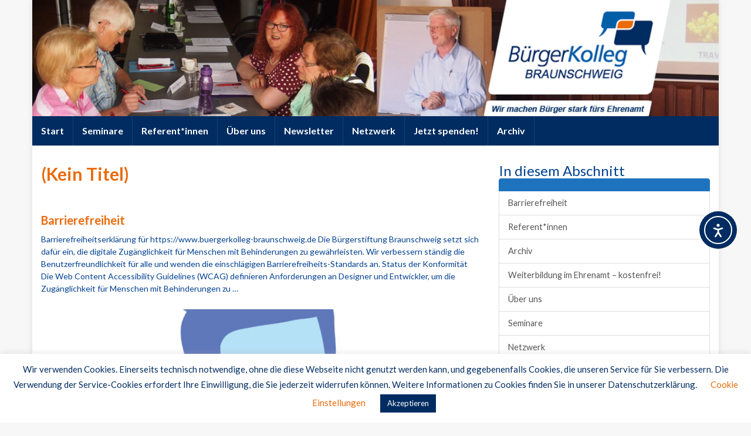

--- FILE ---
content_type: text/html; charset=UTF-8
request_url: https://www.buergerkolleg-braunschweig.de/events/categories/archivierung-und-digitalisierung/
body_size: 16535
content:
<!DOCTYPE html><!--[if IE 7]>
<html class="ie ie7" lang="de" prefix="og: http://ogp.me/ns#">
<![endif]-->
<!--[if IE 8]>
<html class="ie ie8" lang="de" prefix="og: http://ogp.me/ns#">
<![endif]-->
<!--[if !(IE 7) & !(IE 8)]><!-->
<html lang="de" prefix="og: http://ogp.me/ns#">
<!--<![endif]-->
    <head>
        <meta charset="UTF-8">

<!-- Diese Seite wurde optimiert mit wpSEO (https://www.wpseo.org). -->
<title>Archivierung und Digitalisierung › BürgerKolleg Braunschweig</title>
<meta name="robots" content="noindex, follow" />
<link rel="canonical" href="https://www.buergerkolleg-braunschweig.de/events/categories/archivierung-und-digitalisierung/" />

        <meta http-equiv="X-UA-Compatible" content="IE=edge">
        <meta name="viewport" content="width=device-width, initial-scale=1">
        
<link rel='dns-prefetch' href='//cdn.elementor.com' />
<link rel="alternate" type="application/rss+xml" title="BürgerKolleg Braunschweig &raquo; Feed" href="https://www.buergerkolleg-braunschweig.de/feed/" />
<link rel="alternate" type="application/rss+xml" title="BürgerKolleg Braunschweig &raquo; Kommentar-Feed" href="https://www.buergerkolleg-braunschweig.de/comments/feed/" />
<style id='wp-img-auto-sizes-contain-inline-css' type='text/css'>
img:is([sizes=auto i],[sizes^="auto," i]){contain-intrinsic-size:3000px 1500px}
/*# sourceURL=wp-img-auto-sizes-contain-inline-css */
</style>
<style id='wp-emoji-styles-inline-css' type='text/css'>

	img.wp-smiley, img.emoji {
		display: inline !important;
		border: none !important;
		box-shadow: none !important;
		height: 1em !important;
		width: 1em !important;
		margin: 0 0.07em !important;
		vertical-align: -0.1em !important;
		background: none !important;
		padding: 0 !important;
	}
/*# sourceURL=wp-emoji-styles-inline-css */
</style>
<link rel='stylesheet' id='wp-block-library-css' href='https://www.buergerkolleg-braunschweig.de/wp-includes/css/dist/block-library/style.min.css?ver=6.9' type='text/css' media='all' />
<style id='classic-theme-styles-inline-css' type='text/css'>
/*! This file is auto-generated */
.wp-block-button__link{color:#fff;background-color:#32373c;border-radius:9999px;box-shadow:none;text-decoration:none;padding:calc(.667em + 2px) calc(1.333em + 2px);font-size:1.125em}.wp-block-file__button{background:#32373c;color:#fff;text-decoration:none}
/*# sourceURL=/wp-includes/css/classic-themes.min.css */
</style>
<style id='global-styles-inline-css' type='text/css'>
:root{--wp--preset--aspect-ratio--square: 1;--wp--preset--aspect-ratio--4-3: 4/3;--wp--preset--aspect-ratio--3-4: 3/4;--wp--preset--aspect-ratio--3-2: 3/2;--wp--preset--aspect-ratio--2-3: 2/3;--wp--preset--aspect-ratio--16-9: 16/9;--wp--preset--aspect-ratio--9-16: 9/16;--wp--preset--color--black: #000000;--wp--preset--color--cyan-bluish-gray: #abb8c3;--wp--preset--color--white: #ffffff;--wp--preset--color--pale-pink: #f78da7;--wp--preset--color--vivid-red: #cf2e2e;--wp--preset--color--luminous-vivid-orange: #ff6900;--wp--preset--color--luminous-vivid-amber: #fcb900;--wp--preset--color--light-green-cyan: #7bdcb5;--wp--preset--color--vivid-green-cyan: #00d084;--wp--preset--color--pale-cyan-blue: #8ed1fc;--wp--preset--color--vivid-cyan-blue: #0693e3;--wp--preset--color--vivid-purple: #9b51e0;--wp--preset--gradient--vivid-cyan-blue-to-vivid-purple: linear-gradient(135deg,rgb(6,147,227) 0%,rgb(155,81,224) 100%);--wp--preset--gradient--light-green-cyan-to-vivid-green-cyan: linear-gradient(135deg,rgb(122,220,180) 0%,rgb(0,208,130) 100%);--wp--preset--gradient--luminous-vivid-amber-to-luminous-vivid-orange: linear-gradient(135deg,rgb(252,185,0) 0%,rgb(255,105,0) 100%);--wp--preset--gradient--luminous-vivid-orange-to-vivid-red: linear-gradient(135deg,rgb(255,105,0) 0%,rgb(207,46,46) 100%);--wp--preset--gradient--very-light-gray-to-cyan-bluish-gray: linear-gradient(135deg,rgb(238,238,238) 0%,rgb(169,184,195) 100%);--wp--preset--gradient--cool-to-warm-spectrum: linear-gradient(135deg,rgb(74,234,220) 0%,rgb(151,120,209) 20%,rgb(207,42,186) 40%,rgb(238,44,130) 60%,rgb(251,105,98) 80%,rgb(254,248,76) 100%);--wp--preset--gradient--blush-light-purple: linear-gradient(135deg,rgb(255,206,236) 0%,rgb(152,150,240) 100%);--wp--preset--gradient--blush-bordeaux: linear-gradient(135deg,rgb(254,205,165) 0%,rgb(254,45,45) 50%,rgb(107,0,62) 100%);--wp--preset--gradient--luminous-dusk: linear-gradient(135deg,rgb(255,203,112) 0%,rgb(199,81,192) 50%,rgb(65,88,208) 100%);--wp--preset--gradient--pale-ocean: linear-gradient(135deg,rgb(255,245,203) 0%,rgb(182,227,212) 50%,rgb(51,167,181) 100%);--wp--preset--gradient--electric-grass: linear-gradient(135deg,rgb(202,248,128) 0%,rgb(113,206,126) 100%);--wp--preset--gradient--midnight: linear-gradient(135deg,rgb(2,3,129) 0%,rgb(40,116,252) 100%);--wp--preset--font-size--small: 14px;--wp--preset--font-size--medium: 20px;--wp--preset--font-size--large: 20px;--wp--preset--font-size--x-large: 42px;--wp--preset--font-size--tiny: 10px;--wp--preset--font-size--regular: 16px;--wp--preset--font-size--larger: 26px;--wp--preset--spacing--20: 0.44rem;--wp--preset--spacing--30: 0.67rem;--wp--preset--spacing--40: 1rem;--wp--preset--spacing--50: 1.5rem;--wp--preset--spacing--60: 2.25rem;--wp--preset--spacing--70: 3.38rem;--wp--preset--spacing--80: 5.06rem;--wp--preset--shadow--natural: 6px 6px 9px rgba(0, 0, 0, 0.2);--wp--preset--shadow--deep: 12px 12px 50px rgba(0, 0, 0, 0.4);--wp--preset--shadow--sharp: 6px 6px 0px rgba(0, 0, 0, 0.2);--wp--preset--shadow--outlined: 6px 6px 0px -3px rgb(255, 255, 255), 6px 6px rgb(0, 0, 0);--wp--preset--shadow--crisp: 6px 6px 0px rgb(0, 0, 0);}:where(.is-layout-flex){gap: 0.5em;}:where(.is-layout-grid){gap: 0.5em;}body .is-layout-flex{display: flex;}.is-layout-flex{flex-wrap: wrap;align-items: center;}.is-layout-flex > :is(*, div){margin: 0;}body .is-layout-grid{display: grid;}.is-layout-grid > :is(*, div){margin: 0;}:where(.wp-block-columns.is-layout-flex){gap: 2em;}:where(.wp-block-columns.is-layout-grid){gap: 2em;}:where(.wp-block-post-template.is-layout-flex){gap: 1.25em;}:where(.wp-block-post-template.is-layout-grid){gap: 1.25em;}.has-black-color{color: var(--wp--preset--color--black) !important;}.has-cyan-bluish-gray-color{color: var(--wp--preset--color--cyan-bluish-gray) !important;}.has-white-color{color: var(--wp--preset--color--white) !important;}.has-pale-pink-color{color: var(--wp--preset--color--pale-pink) !important;}.has-vivid-red-color{color: var(--wp--preset--color--vivid-red) !important;}.has-luminous-vivid-orange-color{color: var(--wp--preset--color--luminous-vivid-orange) !important;}.has-luminous-vivid-amber-color{color: var(--wp--preset--color--luminous-vivid-amber) !important;}.has-light-green-cyan-color{color: var(--wp--preset--color--light-green-cyan) !important;}.has-vivid-green-cyan-color{color: var(--wp--preset--color--vivid-green-cyan) !important;}.has-pale-cyan-blue-color{color: var(--wp--preset--color--pale-cyan-blue) !important;}.has-vivid-cyan-blue-color{color: var(--wp--preset--color--vivid-cyan-blue) !important;}.has-vivid-purple-color{color: var(--wp--preset--color--vivid-purple) !important;}.has-black-background-color{background-color: var(--wp--preset--color--black) !important;}.has-cyan-bluish-gray-background-color{background-color: var(--wp--preset--color--cyan-bluish-gray) !important;}.has-white-background-color{background-color: var(--wp--preset--color--white) !important;}.has-pale-pink-background-color{background-color: var(--wp--preset--color--pale-pink) !important;}.has-vivid-red-background-color{background-color: var(--wp--preset--color--vivid-red) !important;}.has-luminous-vivid-orange-background-color{background-color: var(--wp--preset--color--luminous-vivid-orange) !important;}.has-luminous-vivid-amber-background-color{background-color: var(--wp--preset--color--luminous-vivid-amber) !important;}.has-light-green-cyan-background-color{background-color: var(--wp--preset--color--light-green-cyan) !important;}.has-vivid-green-cyan-background-color{background-color: var(--wp--preset--color--vivid-green-cyan) !important;}.has-pale-cyan-blue-background-color{background-color: var(--wp--preset--color--pale-cyan-blue) !important;}.has-vivid-cyan-blue-background-color{background-color: var(--wp--preset--color--vivid-cyan-blue) !important;}.has-vivid-purple-background-color{background-color: var(--wp--preset--color--vivid-purple) !important;}.has-black-border-color{border-color: var(--wp--preset--color--black) !important;}.has-cyan-bluish-gray-border-color{border-color: var(--wp--preset--color--cyan-bluish-gray) !important;}.has-white-border-color{border-color: var(--wp--preset--color--white) !important;}.has-pale-pink-border-color{border-color: var(--wp--preset--color--pale-pink) !important;}.has-vivid-red-border-color{border-color: var(--wp--preset--color--vivid-red) !important;}.has-luminous-vivid-orange-border-color{border-color: var(--wp--preset--color--luminous-vivid-orange) !important;}.has-luminous-vivid-amber-border-color{border-color: var(--wp--preset--color--luminous-vivid-amber) !important;}.has-light-green-cyan-border-color{border-color: var(--wp--preset--color--light-green-cyan) !important;}.has-vivid-green-cyan-border-color{border-color: var(--wp--preset--color--vivid-green-cyan) !important;}.has-pale-cyan-blue-border-color{border-color: var(--wp--preset--color--pale-cyan-blue) !important;}.has-vivid-cyan-blue-border-color{border-color: var(--wp--preset--color--vivid-cyan-blue) !important;}.has-vivid-purple-border-color{border-color: var(--wp--preset--color--vivid-purple) !important;}.has-vivid-cyan-blue-to-vivid-purple-gradient-background{background: var(--wp--preset--gradient--vivid-cyan-blue-to-vivid-purple) !important;}.has-light-green-cyan-to-vivid-green-cyan-gradient-background{background: var(--wp--preset--gradient--light-green-cyan-to-vivid-green-cyan) !important;}.has-luminous-vivid-amber-to-luminous-vivid-orange-gradient-background{background: var(--wp--preset--gradient--luminous-vivid-amber-to-luminous-vivid-orange) !important;}.has-luminous-vivid-orange-to-vivid-red-gradient-background{background: var(--wp--preset--gradient--luminous-vivid-orange-to-vivid-red) !important;}.has-very-light-gray-to-cyan-bluish-gray-gradient-background{background: var(--wp--preset--gradient--very-light-gray-to-cyan-bluish-gray) !important;}.has-cool-to-warm-spectrum-gradient-background{background: var(--wp--preset--gradient--cool-to-warm-spectrum) !important;}.has-blush-light-purple-gradient-background{background: var(--wp--preset--gradient--blush-light-purple) !important;}.has-blush-bordeaux-gradient-background{background: var(--wp--preset--gradient--blush-bordeaux) !important;}.has-luminous-dusk-gradient-background{background: var(--wp--preset--gradient--luminous-dusk) !important;}.has-pale-ocean-gradient-background{background: var(--wp--preset--gradient--pale-ocean) !important;}.has-electric-grass-gradient-background{background: var(--wp--preset--gradient--electric-grass) !important;}.has-midnight-gradient-background{background: var(--wp--preset--gradient--midnight) !important;}.has-small-font-size{font-size: var(--wp--preset--font-size--small) !important;}.has-medium-font-size{font-size: var(--wp--preset--font-size--medium) !important;}.has-large-font-size{font-size: var(--wp--preset--font-size--large) !important;}.has-x-large-font-size{font-size: var(--wp--preset--font-size--x-large) !important;}
:where(.wp-block-post-template.is-layout-flex){gap: 1.25em;}:where(.wp-block-post-template.is-layout-grid){gap: 1.25em;}
:where(.wp-block-term-template.is-layout-flex){gap: 1.25em;}:where(.wp-block-term-template.is-layout-grid){gap: 1.25em;}
:where(.wp-block-columns.is-layout-flex){gap: 2em;}:where(.wp-block-columns.is-layout-grid){gap: 2em;}
:root :where(.wp-block-pullquote){font-size: 1.5em;line-height: 1.6;}
/*# sourceURL=global-styles-inline-css */
</style>
<link rel='stylesheet' id='cookie-law-info-css' href='https://www.buergerkolleg-braunschweig.de/wp-content/plugins/cookie-law-info/legacy/public/css/cookie-law-info-public.css?ver=3.3.9.1' type='text/css' media='all' />
<link rel='stylesheet' id='cookie-law-info-gdpr-css' href='https://www.buergerkolleg-braunschweig.de/wp-content/plugins/cookie-law-info/legacy/public/css/cookie-law-info-gdpr.css?ver=3.3.9.1' type='text/css' media='all' />
<link rel='stylesheet' id='events-manager-css' href='https://www.buergerkolleg-braunschweig.de/wp-content/plugins/events-manager/includes/css/events-manager.min.css?ver=7.2.3.1' type='text/css' media='all' />
<style id='events-manager-inline-css' type='text/css'>
body .em { --font-family : inherit; --font-weight : inherit; --font-size : 1em; --line-height : inherit; }
/*# sourceURL=events-manager-inline-css */
</style>
<link rel='stylesheet' id='ea11y-widget-fonts-css' href='https://www.buergerkolleg-braunschweig.de/wp-content/plugins/pojo-accessibility/assets/build/fonts.css?ver=4.0.1' type='text/css' media='all' />
<link rel='stylesheet' id='ea11y-skip-link-css' href='https://www.buergerkolleg-braunschweig.de/wp-content/plugins/pojo-accessibility/assets/build/skip-link.css?ver=4.0.1' type='text/css' media='all' />
<link rel='stylesheet' id='bootstrap-css' href='https://www.buergerkolleg-braunschweig.de/wp-content/themes/graphene/bootstrap/css/bootstrap.min.css?ver=6.9' type='text/css' media='all' />
<link rel='stylesheet' id='font-awesome-css' href='https://www.buergerkolleg-braunschweig.de/wp-content/plugins/elementor/assets/lib/font-awesome/css/font-awesome.min.css?ver=4.7.0' type='text/css' media='all' />
<link rel='stylesheet' id='graphene-css' href='https://www.buergerkolleg-braunschweig.de/wp-content/themes/graphene/style.css?ver=2.9.4' type='text/css' media='screen' />
<link rel='stylesheet' id='graphene-responsive-css' href='https://www.buergerkolleg-braunschweig.de/wp-content/themes/graphene/responsive.css?ver=2.9.4' type='text/css' media='all' />
<link rel='stylesheet' id='graphene-blocks-css' href='https://www.buergerkolleg-braunschweig.de/wp-content/themes/graphene/blocks.css?ver=2.9.4' type='text/css' media='all' />
<script type="text/javascript" src="https://www.buergerkolleg-braunschweig.de/wp-includes/js/jquery/jquery.min.js?ver=3.7.1" id="jquery-core-js"></script>
<script type="text/javascript" src="https://www.buergerkolleg-braunschweig.de/wp-includes/js/jquery/jquery-migrate.min.js?ver=3.4.1" id="jquery-migrate-js"></script>
<script type="text/javascript" id="cookie-law-info-js-extra">
/* <![CDATA[ */
var Cli_Data = {"nn_cookie_ids":[],"cookielist":[],"non_necessary_cookies":[],"ccpaEnabled":"","ccpaRegionBased":"","ccpaBarEnabled":"","strictlyEnabled":["necessary","obligatoire"],"ccpaType":"gdpr","js_blocking":"","custom_integration":"","triggerDomRefresh":"","secure_cookies":""};
var cli_cookiebar_settings = {"animate_speed_hide":"500","animate_speed_show":"500","background":"#FFF","border":"#b1a6a6c2","border_on":"","button_1_button_colour":"#002c61","button_1_button_hover":"#00234e","button_1_link_colour":"#fff","button_1_as_button":"1","button_1_new_win":"","button_2_button_colour":"#333","button_2_button_hover":"#292929","button_2_link_colour":"#444","button_2_as_button":"","button_2_hidebar":"","button_3_button_colour":"#000","button_3_button_hover":"#000000","button_3_link_colour":"#fff","button_3_as_button":"1","button_3_new_win":"","button_4_button_colour":"#000","button_4_button_hover":"#000000","button_4_link_colour":"#eb6a0a","button_4_as_button":"","button_7_button_colour":"#61a229","button_7_button_hover":"#4e8221","button_7_link_colour":"#fff","button_7_as_button":"1","button_7_new_win":"","font_family":"inherit","header_fix":"","notify_animate_hide":"1","notify_animate_show":"","notify_div_id":"#cookie-law-info-bar","notify_position_horizontal":"left","notify_position_vertical":"bottom","scroll_close":"","scroll_close_reload":"","accept_close_reload":"","reject_close_reload":"","showagain_tab":"1","showagain_background":"#fff","showagain_border":"#000","showagain_div_id":"#cookie-law-info-again","showagain_x_position":"100px","text":"#002c61","show_once_yn":"","show_once":"10000","logging_on":"","as_popup":"","popup_overlay":"1","bar_heading_text":"","cookie_bar_as":"banner","popup_showagain_position":"bottom-right","widget_position":"left"};
var log_object = {"ajax_url":"https://www.buergerkolleg-braunschweig.de/wp-admin/admin-ajax.php"};
//# sourceURL=cookie-law-info-js-extra
/* ]]> */
</script>
<script type="text/javascript" src="https://www.buergerkolleg-braunschweig.de/wp-content/plugins/cookie-law-info/legacy/public/js/cookie-law-info-public.js?ver=3.3.9.1" id="cookie-law-info-js"></script>
<script type="text/javascript" src="https://www.buergerkolleg-braunschweig.de/wp-includes/js/jquery/ui/core.min.js?ver=1.13.3" id="jquery-ui-core-js"></script>
<script type="text/javascript" src="https://www.buergerkolleg-braunschweig.de/wp-includes/js/jquery/ui/mouse.min.js?ver=1.13.3" id="jquery-ui-mouse-js"></script>
<script type="text/javascript" src="https://www.buergerkolleg-braunschweig.de/wp-includes/js/jquery/ui/sortable.min.js?ver=1.13.3" id="jquery-ui-sortable-js"></script>
<script type="text/javascript" src="https://www.buergerkolleg-braunschweig.de/wp-includes/js/jquery/ui/datepicker.min.js?ver=1.13.3" id="jquery-ui-datepicker-js"></script>
<script type="text/javascript" id="jquery-ui-datepicker-js-after">
/* <![CDATA[ */
jQuery(function(jQuery){jQuery.datepicker.setDefaults({"closeText":"Schlie\u00dfen","currentText":"Heute","monthNames":["Januar","Februar","M\u00e4rz","April","Mai","Juni","Juli","August","September","Oktober","November","Dezember"],"monthNamesShort":["Jan.","Feb.","M\u00e4rz","Apr.","Mai","Juni","Juli","Aug.","Sep.","Okt.","Nov.","Dez."],"nextText":"Weiter","prevText":"Zur\u00fcck","dayNames":["Sonntag","Montag","Dienstag","Mittwoch","Donnerstag","Freitag","Samstag"],"dayNamesShort":["So.","Mo.","Di.","Mi.","Do.","Fr.","Sa."],"dayNamesMin":["S","M","D","M","D","F","S"],"dateFormat":"d. MM yy","firstDay":1,"isRTL":false});});
//# sourceURL=jquery-ui-datepicker-js-after
/* ]]> */
</script>
<script type="text/javascript" src="https://www.buergerkolleg-braunschweig.de/wp-includes/js/jquery/ui/resizable.min.js?ver=1.13.3" id="jquery-ui-resizable-js"></script>
<script type="text/javascript" src="https://www.buergerkolleg-braunschweig.de/wp-includes/js/jquery/ui/draggable.min.js?ver=1.13.3" id="jquery-ui-draggable-js"></script>
<script type="text/javascript" src="https://www.buergerkolleg-braunschweig.de/wp-includes/js/jquery/ui/controlgroup.min.js?ver=1.13.3" id="jquery-ui-controlgroup-js"></script>
<script type="text/javascript" src="https://www.buergerkolleg-braunschweig.de/wp-includes/js/jquery/ui/checkboxradio.min.js?ver=1.13.3" id="jquery-ui-checkboxradio-js"></script>
<script type="text/javascript" src="https://www.buergerkolleg-braunschweig.de/wp-includes/js/jquery/ui/button.min.js?ver=1.13.3" id="jquery-ui-button-js"></script>
<script type="text/javascript" src="https://www.buergerkolleg-braunschweig.de/wp-includes/js/jquery/ui/dialog.min.js?ver=1.13.3" id="jquery-ui-dialog-js"></script>
<script type="text/javascript" id="events-manager-js-extra">
/* <![CDATA[ */
var EM = {"ajaxurl":"https://www.buergerkolleg-braunschweig.de/wp-admin/admin-ajax.php","locationajaxurl":"https://www.buergerkolleg-braunschweig.de/wp-admin/admin-ajax.php?action=locations_search","firstDay":"1","locale":"de","dateFormat":"yy-mm-dd","ui_css":"https://www.buergerkolleg-braunschweig.de/wp-content/plugins/events-manager/includes/css/jquery-ui/build.min.css","show24hours":"1","is_ssl":"1","autocomplete_limit":"10","calendar":{"breakpoints":{"small":560,"medium":908,"large":false},"month_format":"M Y"},"phone":"","datepicker":{"format":"d.m.Y","locale":"de"},"search":{"breakpoints":{"small":650,"medium":850,"full":false}},"url":"https://www.buergerkolleg-braunschweig.de/wp-content/plugins/events-manager","assets":{"input.em-uploader":{"js":{"em-uploader":{"url":"https://www.buergerkolleg-braunschweig.de/wp-content/plugins/events-manager/includes/js/em-uploader.js?v=7.2.3.1","event":"em_uploader_ready"}}},".em-event-editor":{"js":{"event-editor":{"url":"https://www.buergerkolleg-braunschweig.de/wp-content/plugins/events-manager/includes/js/events-manager-event-editor.js?v=7.2.3.1","event":"em_event_editor_ready"}},"css":{"event-editor":"https://www.buergerkolleg-braunschweig.de/wp-content/plugins/events-manager/includes/css/events-manager-event-editor.min.css?v=7.2.3.1"}},".em-recurrence-sets, .em-timezone":{"js":{"luxon":{"url":"luxon/luxon.js?v=7.2.3.1","event":"em_luxon_ready"}}},".em-booking-form, #em-booking-form, .em-booking-recurring, .em-event-booking-form":{"js":{"em-bookings":{"url":"https://www.buergerkolleg-braunschweig.de/wp-content/plugins/events-manager/includes/js/bookingsform.js?v=7.2.3.1","event":"em_booking_form_js_loaded"}}},"#em-opt-archetypes":{"js":{"archetypes":"https://www.buergerkolleg-braunschweig.de/wp-content/plugins/events-manager/includes/js/admin-archetype-editor.js?v=7.2.3.1","archetypes_ms":"https://www.buergerkolleg-braunschweig.de/wp-content/plugins/events-manager/includes/js/admin-archetypes.js?v=7.2.3.1","qs":"qs/qs.js?v=7.2.3.1"}}},"cached":"1","txt_search":"Suche","txt_searching":"Suche...","txt_loading":"Wird geladen\u00a0\u2026","event_detach_warning":"Bist du sicher, dass du diese sich wiederholende Veranstaltung herausl\u00f6sen willst? Wenn du dies tun, verlierst du alle Buchungsinformationen und die alten wiederkehrenden Veranstaltung werden gel\u00f6scht.","delete_recurrence_warning":"Bist du sicher, dass du alle Wiederholungen dieser Veranstaltung l\u00f6schen willst? Alle Veranstaltungen werden in den Papierkorb verschoben."};
//# sourceURL=events-manager-js-extra
/* ]]> */
</script>
<script type="text/javascript" src="https://www.buergerkolleg-braunschweig.de/wp-content/plugins/events-manager/includes/js/events-manager.js?ver=7.2.3.1" id="events-manager-js"></script>
<script type="text/javascript" src="https://www.buergerkolleg-braunschweig.de/wp-content/plugins/events-manager/includes/external/flatpickr/l10n/de.js?ver=7.2.3.1" id="em-flatpickr-localization-js"></script>
<script type="text/javascript" src="https://www.buergerkolleg-braunschweig.de/wp-content/themes/graphene/bootstrap/js/bootstrap.min.js?ver=2.9.4" id="bootstrap-js"></script>
<script type="text/javascript" src="https://www.buergerkolleg-braunschweig.de/wp-content/themes/graphene/js/bootstrap-hover-dropdown/bootstrap-hover-dropdown.min.js?ver=2.9.4" id="bootstrap-hover-dropdown-js"></script>
<script type="text/javascript" src="https://www.buergerkolleg-braunschweig.de/wp-content/themes/graphene/js/bootstrap-submenu/bootstrap-submenu.min.js?ver=2.9.4" id="bootstrap-submenu-js"></script>
<script type="text/javascript" src="https://www.buergerkolleg-braunschweig.de/wp-content/themes/graphene/js/jquery.infinitescroll.min.js?ver=2.9.4" id="infinite-scroll-js"></script>
<script type="text/javascript" id="graphene-js-extra">
/* <![CDATA[ */
var grapheneJS = {"siteurl":"https://www.buergerkolleg-braunschweig.de","ajaxurl":"https://www.buergerkolleg-braunschweig.de/wp-admin/admin-ajax.php","templateUrl":"https://www.buergerkolleg-braunschweig.de/wp-content/themes/graphene","isSingular":"1","enableStickyMenu":"","shouldShowComments":null,"commentsOrder":"newest","sliderDisable":"1","sliderInterval":"7000","infScrollBtnLbl":"Mehr laden","infScrollOn":"","infScrollCommentsOn":"","totalPosts":"1","postsPerPage":"50","isPageNavi":"","infScrollMsgText":"Rufe window.grapheneInfScrollItemsPerPage weiteren Beitrag von window.grapheneInfScrollItemsLeft ab ...","infScrollMsgTextPlural":"Rufe window.grapheneInfScrollItemsPerPage weitere Beitr\u00e4ge von window.grapheneInfScrollItemsLeft ab ...","infScrollFinishedText":"Alles geladen!","commentsPerPage":"50","totalComments":null,"infScrollCommentsMsg":"Lade window.grapheneInfScrollCommentsPerPage von window.grapheneInfScrollCommentsLeft Kommentaren.","infScrollCommentsMsgPlural":"Lade window.grapheneInfScrollCommentsPerPage von window.grapheneInfScrollCommentsLeft Kommentaren.","infScrollCommentsFinishedMsg":"Alle Kommentare geladen!","disableLiveSearch":"1","txtNoResult":"Es wurde kein Ergebnis gefunden.","isMasonry":""};
//# sourceURL=graphene-js-extra
/* ]]> */
</script>
<script type="text/javascript" src="https://www.buergerkolleg-braunschweig.de/wp-content/themes/graphene/js/graphene.js?ver=2.9.4" id="graphene-js"></script>
<link rel="https://api.w.org/" href="https://www.buergerkolleg-braunschweig.de/wp-json/" /><link rel="alternate" title="JSON" type="application/json" href="https://www.buergerkolleg-braunschweig.de/wp-json/wp/v2/posts/0" /><link rel="EditURI" type="application/rsd+xml" title="RSD" href="https://www.buergerkolleg-braunschweig.de/xmlrpc.php?rsd" />
<meta name="generator" content="WordPress 6.9" />
<link rel="apple-touch-icon" sizes="180x180" href="/wp-content/uploads/fbrfg/apple-touch-icon.png">
<link rel="icon" type="image/png" sizes="32x32" href="/wp-content/uploads/fbrfg/favicon-32x32.png">
<link rel="icon" type="image/png" sizes="16x16" href="/wp-content/uploads/fbrfg/favicon-16x16.png">
<link rel="manifest" href="/wp-content/uploads/fbrfg/site.webmanifest">
<link rel="mask-icon" href="/wp-content/uploads/fbrfg/safari-pinned-tab.svg" color="#5bbad5">
<link rel="shortcut icon" href="/wp-content/uploads/fbrfg/favicon.ico">
<meta name="msapplication-TileColor" content="#da532c">
<meta name="msapplication-config" content="/wp-content/uploads/fbrfg/browserconfig.xml">
<meta name="theme-color" content="#ffffff">		<script>
		   WebFontConfig = {
		      google: { 
		      	families: ["Lato:400,400i,700,700i&display=swap"]		      }
		   };

		   (function(d) {
		      var wf = d.createElement('script'), s = d.scripts[0];
		      wf.src = 'https://ajax.googleapis.com/ajax/libs/webfont/1.6.26/webfont.js';
		      wf.async = true;
		      s.parentNode.insertBefore(wf, s);
		   })(document);
		</script>
	<style type="text/css">
.top-bar{background-color:#002c61} .top-bar .searchform .btn-default, .top-bar #top_search .searchform .btn-default{color:#002c61}.navbar {background: #002c61} @media only screen and (max-width: 768px){ #mega-menu-wrap-Header-Menu .mega-menu-toggle + #mega-menu-Header-Menu {background: #002c61} }.navbar #header-menu-wrap .nav li:focus, .navbar #header-menu-wrap .nav li:hover, .navbar #header-menu-wrap .nav li.current-menu-item, .navbar #header-menu-wrap .nav li.current-menu-ancestor, .navbar #header-menu-wrap .dropdown-menu li, .navbar #header-menu-wrap .dropdown-menu > li > a:focus, .navbar #header-menu-wrap .dropdown-menu > li > a:hover, .navbar #header-menu-wrap .dropdown-menu > .active > a, .navbar #header-menu-wrap .dropdown-menu > .active > a:focus, .navbar #header-menu-wrap .dropdown-menu > .active > a:hover, .navbar #header-menu-wrap .navbar-nav>.open>a, .navbar #header-menu-wrap .navbar-nav>.open>a:focus, .navbar #header-menu-wrap .navbar-nav>.open>a:hover, .navbar .navbar-nav>.active>a, .navbar .navbar-nav>.active>a:focus, .navbar .navbar-nav>.active>a:hover, #header-menu-wrap #mega-menu-wrap-Header-Menu #mega-menu-Header-Menu li.mega-current-menu-item, #header-menu-wrap #mega-menu-wrap-Header-Menu #mega-menu-Header-Menu > li.mega-menu-item > a.mega-menu-link:hover, #header-menu-wrap #mega-menu-wrap-Header-Menu #mega-menu-Header-Menu > li.mega-toggle-on > a.mega-menu-link, #header-menu-wrap #mega-menu-wrap-Header-Menu #mega-menu-Header-Menu > li.mega-current-menu-item > a.mega-menu-link {background: #ffffff}.navbar #header-menu-wrap .navbar-nav>.active>a, .navbar #header-menu-wrap .navbar-nav>.active>a:focus, .navbar #header-menu-wrap .navbar-nav>.active>a:hover, .navbar #header-menu-wrap .navbar-nav>.open>a, .navbar #header-menu-wrap .navbar-nav>.open>a:focus, .navbar #header-menu-wrap .navbar-nav>.open>a:hover, .navbar #header-menu-wrap .navbar-nav>.current-menu-item>a, .navbar #header-menu-wrap .navbar-nav>.current-menu-item>a:hover, .navbar #header-menu-wrap .navbar-nav>.current-menu-item>a:focus, .navbar #header-menu-wrap .navbar-nav>.current-menu-ancestor>a, .navbar #header-menu-wrap .navbar-nav>.current-menu-ancestor>a:hover, .navbar #header-menu-wrap .navbar-nav>.current-menu-ancestor>a:focus, .navbar #header-menu-wrap .navbar-nav>li>a:focus, .navbar #header-menu-wrap .navbar-nav>li>a:hover, #header-menu-wrap #mega-menu-wrap-Header-Menu #mega-menu-Header-Menu li.mega-current-menu-item, #header-menu-wrap #mega-menu-wrap-Header-Menu #mega-menu-Header-Menu > li.mega-menu-item > a.mega-menu-link:hover, #header-menu-wrap #mega-menu-wrap-Header-Menu #mega-menu-Header-Menu > li.mega-toggle-on > a.mega-menu-link, #header-menu-wrap #mega-menu-wrap-Header-Menu #mega-menu-Header-Menu > li.mega-current-menu-item > a.mega-menu-link {color: #002c61}.navbar #header-menu-wrap .nav ul li a, .navbar #header-menu-wrap .nav ul li a {color: #002c61}.navbar #header-menu-wrap .nav .dropdown-menu li:hover > a, .navbar #header-menu-wrap .nav .dropdown-menu li.current-menu-item > a, .navbar #header-menu-wrap .nav .dropdown-menu li.current-menu-ancestor > a {color: #eb6a0a}body, blockquote p {color: #014090}.post-title, .post-title a, .post-title a:hover, .post-title a:visited {color: #eb6a0a}a, .post .date .day, .pagination>li>a, .pagination>li>a:hover, .pagination>li>span, #comments > h4.current a, #comments > h4.current a .fa, .post-nav-top p, .post-nav-top a, .autocomplete-suggestions strong {color: #002c61}a:focus, a:hover, .post-nav-top a:hover {color: #014090}.child-page {background-color: #F7F7F7}.sidebar .sidebar-wrap {background-color: #ffffff; border-color: #ffffff}.sidebar ul li {border-color: #7ab51d}.btn, .btn:focus, .btn:hover, .btn a, .Button, .colour-preview .button, input[type="submit"], button[type="submit"], #commentform #submit, .wpsc_buy_button, #back-to-top, .wp-block-button .wp-block-button__link:not(.has-background) {background: #014090; color: #ffffff} .wp-block-button.is-style-outline .wp-block-button__link {background:transparent; border-color: #014090}.btn.btn-outline, .btn.btn-outline:hover {color: #014090;border-color: #014090}.label-primary, .pagination>.active>a, .pagination>.active>a:focus, .pagination>.active>a:hover, .pagination>.active>span, .pagination>.active>span:focus, .pagination>.active>span:hover, .list-group-item.parent, .list-group-item.parent:focus, .list-group-item.parent:hover {background: #1e73be; border-color: #1e73be; color: #ffffff}.post-nav-top, .archive-title, .page-title, .term-desc, .breadcrumb {background-color: #F7F7F7; border-color: #014090}.archive-title span {color: #eb6a0a}.page-title, .archive-title, .term-desc {color: #014090}#comments .comment, #comments .pingback, #comments .trackback {background-color: #F7F7F7; border-color: #eeeeee; box-shadow: 0 0 3px #eeeeee; box-shadow: 0 0 3px rgba(238,238,238,0.05); color: #4a474b}#comments ol.children li.bypostauthor, #comments li.bypostauthor.comment {border-color: #eb6a0a}#footer, .graphene-footer{background-color:#002c61;color:#bcb4c1}body{background-image:none}.header_title, .header_title a, .header_title a:visited, .header_title a:hover, .header_desc {color:#blank}.entry-content, .sidebar, .comment-entry{ color:#014090; }.carousel, .carousel .item{height:1000px}@media (max-width: 991px) {.carousel, .carousel .item{height:250px}}#header{max-height:198px}.post-title, .post-title a, .post-title a:hover, .post-title a:visited{ color: #eb6a0a }
</style>
		<script type="application/ld+json">{"@context":"http:\/\/schema.org","@type":"WebPage","mainEntityOfPage":false,"publisher":{"@type":"Organization","name":"B\u00fcrgerKolleg Braunschweig","logo":{"@type":"ImageObject","url":"https:\/\/www.buergerkolleg-braunschweig.de\/wp-content\/uploads\/2020\/02\/Bueko_favicon.ico","height":32,"width":32}},"headline":"","datePublished":"1970-01-01T00:00:00+00:00","dateModified":"1970-01-01T00:00:00+00:00","description":""}</script>
	<meta name="generator" content="Elementor 3.34.2; features: e_font_icon_svg, additional_custom_breakpoints; settings: css_print_method-external, google_font-enabled, font_display-swap">
			<style>
				.e-con.e-parent:nth-of-type(n+4):not(.e-lazyloaded):not(.e-no-lazyload),
				.e-con.e-parent:nth-of-type(n+4):not(.e-lazyloaded):not(.e-no-lazyload) * {
					background-image: none !important;
				}
				@media screen and (max-height: 1024px) {
					.e-con.e-parent:nth-of-type(n+3):not(.e-lazyloaded):not(.e-no-lazyload),
					.e-con.e-parent:nth-of-type(n+3):not(.e-lazyloaded):not(.e-no-lazyload) * {
						background-image: none !important;
					}
				}
				@media screen and (max-height: 640px) {
					.e-con.e-parent:nth-of-type(n+2):not(.e-lazyloaded):not(.e-no-lazyload),
					.e-con.e-parent:nth-of-type(n+2):not(.e-lazyloaded):not(.e-no-lazyload) * {
						background-image: none !important;
					}
				}
			</style>
			<style type="text/css" id="custom-background-css">
body.custom-background { background-color: #f7f7f7; }
</style>
	<meta property="og:type" content="article" />
<meta property="og:title" content="" />
<meta property="og:url" content="" />
<meta property="og:site_name" content="BürgerKolleg Braunschweig" />
<meta property="og:description" content="" />
<meta property="og:updated_time" content="1970-01-01T00:00:00+00:00" />
<meta property="article:modified_time" content="1970-01-01T00:00:00+00:00" />
<meta property="article:published_time" content="1970-01-01T00:00:00+00:00" />
<link rel="icon" href="https://www.buergerkolleg-braunschweig.de/wp-content/uploads/2020/02/Bueko_favicon.ico" sizes="32x32" />
<link rel="icon" href="https://www.buergerkolleg-braunschweig.de/wp-content/uploads/2020/02/Bueko_favicon.ico" sizes="192x192" />
<link rel="apple-touch-icon" href="https://www.buergerkolleg-braunschweig.de/wp-content/uploads/2020/02/Bueko_favicon.ico" />
<meta name="msapplication-TileImage" content="https://www.buergerkolleg-braunschweig.de/wp-content/uploads/2020/02/Bueko_favicon.ico" />
    </head>
    <body class="wp-singular -template-default page page-id- page-parent custom-background wp-embed-responsive wp-theme-graphene ally-default layout-boxed two_col_left two-columns singular equal-widget-bg elementor-default elementor-kit-3967">
        		<script>
			const onSkipLinkClick = () => {
				const htmlElement = document.querySelector('html');

				htmlElement.style['scroll-behavior'] = 'smooth';

				setTimeout( () => htmlElement.style['scroll-behavior'] = null, 1000 );
			}
			document.addEventListener("DOMContentLoaded", () => {
				if (!document.querySelector('#content')) {
					document.querySelector('.ea11y-skip-to-content-link').remove();
				}
			});
		</script>
		<nav aria-label="Zur Inhaltsnavigation springen">
			<a class="ea11y-skip-to-content-link"
				href="#content"
				tabindex="-1"
				onclick="onSkipLinkClick()"
			>
				Zum Inhalt springen
				<svg width="24" height="24" viewBox="0 0 24 24" fill="none" role="presentation">
					<path d="M18 6V12C18 12.7956 17.6839 13.5587 17.1213 14.1213C16.5587 14.6839 15.7956 15 15 15H5M5 15L9 11M5 15L9 19"
								stroke="black"
								stroke-width="1.5"
								stroke-linecap="round"
								stroke-linejoin="round"
					/>
				</svg>
			</a>
			<div class="ea11y-skip-to-content-backdrop"></div>
		</nav>

		
        <div class="container boxed-wrapper">
            
            

            <div id="header" class="row">

                <img fetchpriority="high" width="1024" height="191" src="https://www.buergerkolleg-braunschweig.de/wp-content/uploads/2016/11/HeaderBKBS02.jpg" class="attachment-1170x198 size-1170x198" alt="headerbkbs02" title="headerbkbs02" decoding="async" srcset="https://www.buergerkolleg-braunschweig.de/wp-content/uploads/2016/11/HeaderBKBS02.jpg 1024w, https://www.buergerkolleg-braunschweig.de/wp-content/uploads/2016/11/HeaderBKBS02-150x28.jpg 150w, https://www.buergerkolleg-braunschweig.de/wp-content/uploads/2016/11/HeaderBKBS02-300x56.jpg 300w, https://www.buergerkolleg-braunschweig.de/wp-content/uploads/2016/11/HeaderBKBS02-768x143.jpg 768w" sizes="(max-width: 1024px) 100vw, 1024px" />                
                                                                </div>


                        <nav class="navbar row navbar-inverse">

                <div class="navbar-header align-center">
                		                    <button type="button" class="navbar-toggle collapsed" data-toggle="collapse" data-target="#header-menu-wrap, #secondary-menu-wrap">
	                        <span class="sr-only">Navigation umschalten</span>
	                        <span class="icon-bar"></span>
	                        <span class="icon-bar"></span>
	                        <span class="icon-bar"></span>
	                    </button>
                	                    
                    
                                            <p class="header_title mobile-only">
                            <a href="https://www.buergerkolleg-braunschweig.de" title="Zurück zur Startseite">                                BürgerKolleg Braunschweig                            </a>                        </p>
                    
                                            
                                    </div>

                                    <div class="collapse navbar-collapse" id="header-menu-wrap">

            			<ul id="header-menu" class="nav navbar-nav flip"><li id="menu-item-4520" class="menu-item menu-item-type-post_type menu-item-object-page menu-item-home menu-item-4520"><a href="https://www.buergerkolleg-braunschweig.de/">Start</a></li>
<li id="menu-item-99" class="menu-item menu-item-type-post_type menu-item-object-page menu-item-99"><a href="https://www.buergerkolleg-braunschweig.de/seminare/">Seminare</a></li>
<li id="menu-item-4463" class="menu-item menu-item-type-post_type menu-item-object-page menu-item-4463"><a href="https://www.buergerkolleg-braunschweig.de/referentinnen/">Referent*innen</a></li>
<li id="menu-item-101" class="menu-item menu-item-type-post_type menu-item-object-page menu-item-101"><a href="https://www.buergerkolleg-braunschweig.de/ueber-uns/">Über uns</a></li>
<li id="menu-item-4403" class="menu-item menu-item-type-custom menu-item-object-custom menu-item-4403"><a target="_blank" href="https://aktion.buergerstiftung-braunschweig.de/newsletter/">Newsletter</a></li>
<li id="menu-item-3161" class="menu-item menu-item-type-post_type menu-item-object-page menu-item-3161"><a href="https://www.buergerkolleg-braunschweig.de/netzwerk/">Netzwerk</a></li>
<li id="menu-item-3764" class="menu-item menu-item-type-custom menu-item-object-custom menu-item-3764"><a target="_blank" href="https://www.buergerstiftungbraunschweig.de/spenden">Jetzt spenden!</a></li>
<li id="menu-item-1446" class="menu-item menu-item-type-post_type menu-item-object-page menu-item-1446"><a href="https://www.buergerkolleg-braunschweig.de/vergangene-seminare/">Archiv</a></li>
</ul>                        
            			                        
                                            </div>
                
                                    
                            </nav>

            
            <div id="content" class="clearfix hfeed row">
                
                    
                                        
                    <div id="content-main" class="clearfix content-main col-md-8">
                    
	

<div id="post-0" class="clearfix post post-0 page type-page status- hentry nodate item-wrap">
		
	<div class="entry clearfix">                
		
		        <h1 class="post-title entry-title">
			(Kein Titel)			        </h1>
		
		
				
				<div class="entry-content clearfix">
							
			                        
                        <div class="em-view-container" id="em-view-8" data-view="category">
	<div class="em-item em-item-single em-taxonomy em-taxonomy-single em-category em-category-single em-category-77" id="em-category-8" data-view-id="8">
			</div>
</div>								</div>
		
			</div>
</div>



    <div class="child-pages-wrap">
                <div class="post child-page page" id="page-4372">
            <div class="entry">
                    <div class="entry-content clearfix">
                    
                                        <h2 class="post-title">
                        <a href="https://www.buergerkolleg-braunschweig.de/barrierefreiheit-2/" rel="bookmark" title="Permalink zu Barrierefreiheit">Barrierefreiheit</a>
                    </h2>

                    <p>Barrierefreiheitserklärung für https://www.buergerkolleg-braunschweig.de Die Bürgerstiftung Braunschweig setzt sich dafür ein, die digitale Zugänglichkeit für Menschen mit Behinderungen zu gewährleisten. Wir verbessern ständig die Benutzerfreundlichkeit für alle und wenden die einschlägigen Barrierefreiheits-Standards an. Status der Konformität Die Web Content Accessibility Guidelines (WCAG) definieren Anforderungen an Designer und Entwickler, um die Zugänglichkeit für Menschen mit Behinderungen zu &hellip; </p>
                </div>
            </div>
        </div>
                <div class="post child-page page" id="page-4449">
            <div class="entry">
                    <div class="entry-content clearfix">
                    <div class="excerpt-thumb"><a href="https://www.buergerkolleg-braunschweig.de/referentinnen/"><img width="850" height="478" src="https://www.buergerkolleg-braunschweig.de/wp-content/uploads/2025/10/Platzhalter-850x478.jpg" class="attachment-medium size-medium" alt="" decoding="async" srcset="https://www.buergerkolleg-braunschweig.de/wp-content/uploads/2025/10/Platzhalter-850x478.jpg 850w, https://www.buergerkolleg-braunschweig.de/wp-content/uploads/2025/10/Platzhalter-1200x675.jpg 1200w" sizes="(max-width: 850px) 100vw, 850px" /></a></div>
                                        <h2 class="post-title">
                        <a href="https://www.buergerkolleg-braunschweig.de/referentinnen/" rel="bookmark" title="Permalink zu Referent*innen">Referent*innen</a>
                    </h2>

                    <p>Michael Blatz Thema/Fachgebiet: Fundraising, Kommunikation, Mitgliedergewinnung, Öffentlichkeitsarbeit https://www.michael-blatz.de/ Ralf Borntrink Thema/Fachgebiet: Vereinsfinanzen Stefan Gille Thema/Fachgebiet: Internetrecht, Urheber- und Medienrecht https://www.kanzlei-gille.de/ Karu Grunwald-Delitz Thema/Fachgebiet: Buchhaltung und Steuern https://www.soziokultur-niedersachsen.de/beratung/regionale-kulturberatung.html Kerstin Koch Thema/Fachgebiet: Konfliktbewältigung, Mediation https://rg-braunschweig.bmev.de/ Stefani Koch Thema/Fachgebiet: Presse- und Öffentlichkeitsarbeit Maurice Kraft Thema/Fachgebiet: Social Media, Fotografie https://www.kraft-voll.com Heike Löffler-Schrimpf Thema/Fachgebiet: Konfliktbewältigung, Mediation https://www.loeffler-schrimpf.de/ Anja Lothschütz Thema/Fachgebiet: &hellip; </p>
                </div>
            </div>
        </div>
                <div class="post child-page page" id="page-1443">
            <div class="entry">
                    <div class="entry-content clearfix">
                    
                                        <h2 class="post-title">
                        <a href="https://www.buergerkolleg-braunschweig.de/vergangene-seminare/" rel="bookmark" title="Permalink zu Archiv">Archiv</a>
                    </h2>

                                    </div>
            </div>
        </div>
                <div class="post child-page page" id="page-2">
            <div class="entry">
                    <div class="entry-content clearfix">
                    <div class="excerpt-thumb"><a href="https://www.buergerkolleg-braunschweig.de/"><img width="300" height="113" src="https://www.buergerkolleg-braunschweig.de/wp-content/uploads/2017/12/Button-Seminar-für-alle-300x113.jpg" class="attachment-medium size-medium" alt="" decoding="async" srcset="https://www.buergerkolleg-braunschweig.de/wp-content/uploads/2017/12/Button-Seminar-für-alle-300x113.jpg 300w, https://www.buergerkolleg-braunschweig.de/wp-content/uploads/2017/12/Button-Seminar-für-alle-150x56.jpg 150w, https://www.buergerkolleg-braunschweig.de/wp-content/uploads/2017/12/Button-Seminar-für-alle-768x288.jpg 768w, https://www.buergerkolleg-braunschweig.de/wp-content/uploads/2017/12/Button-Seminar-für-alle.jpg 800w" sizes="(max-width: 300px) 100vw, 300px" /></a></div>
                                        <h2 class="post-title">
                        <a href="https://www.buergerkolleg-braunschweig.de/" rel="bookmark" title="Permalink zu Weiterbildung im Ehrenamt &#8211; kostenfrei!">Weiterbildung im Ehrenamt &#8211; kostenfrei!</a>
                    </h2>

                    <p>Seminare für Alle! Sie sind ehrenamtlich aktiv in Braunschweig oder Umgebung– in einem Verein, einer Initiative, einer Gruppe, oder auch allein? Oder Sie stehen vor einer Neugründung? Eine gute Qualifizierung kann Sie oder Ihren Verein voranbringen. Für mehr Sicherheit und Freude an Ihrem Engagement! Kostenfrei für Sie! Nächste Termine Newsletter Sie möchten über Seminarangebote und &hellip; </p>
                </div>
            </div>
        </div>
                <div class="post child-page page" id="page-6">
            <div class="entry">
                    <div class="entry-content clearfix">
                    <div class="excerpt-thumb"><a href="https://www.buergerkolleg-braunschweig.de/ueber-uns/"><img width="300" height="192" src="https://www.buergerkolleg-braunschweig.de/wp-content/uploads/2015/02/finanzen-11-10-2014-300x192.jpg" class="attachment-medium size-medium" alt="" decoding="async" srcset="https://www.buergerkolleg-braunschweig.de/wp-content/uploads/2015/02/finanzen-11-10-2014-300x192.jpg 300w, https://www.buergerkolleg-braunschweig.de/wp-content/uploads/2015/02/finanzen-11-10-2014-150x96.jpg 150w, https://www.buergerkolleg-braunschweig.de/wp-content/uploads/2015/02/finanzen-11-10-2014.jpg 1000w" sizes="(max-width: 300px) 100vw, 300px" /></a></div>
                                        <h2 class="post-title">
                        <a href="https://www.buergerkolleg-braunschweig.de/ueber-uns/" rel="bookmark" title="Permalink zu Über uns">Über uns</a>
                    </h2>

                    <p>Was ist das BürgerKolleg Braunschweig? Das BürgerKolleg Braunschweig ist ein Projekt der Bürgerstiftung Braunschweig in Kooperation mit der Volkshochschule Braunschweig GmbH – mit freundlicher Unterstützung der Braunschweigischen Sparkassenstiftung. Wir bieten Weiterbildung für ehrenamtlich aktive und freiwillig engagierte Menschen – ob in Vereinen, Initiativen, Gruppen oder auch allein. Angesprochen sind Menschen aller Fachrichtungen, Altersstufen und Bildungsniveaus. &hellip; </p>
                </div>
            </div>
        </div>
                <div class="post child-page page" id="page-10">
            <div class="entry">
                    <div class="entry-content clearfix">
                    
                                        <h2 class="post-title">
                        <a href="https://www.buergerkolleg-braunschweig.de/seminare/" rel="bookmark" title="Permalink zu Seminare">Seminare</a>
                    </h2>

                                    </div>
            </div>
        </div>
                <div class="post child-page page" id="page-3157">
            <div class="entry">
                    <div class="entry-content clearfix">
                    <div class="excerpt-thumb"><a href="https://www.buergerkolleg-braunschweig.de/netzwerk/"><img width="768" height="236" src="https://www.buergerkolleg-braunschweig.de/wp-content/uploads/2021/06/Lotto-Sport-Stiftung_Logo_mit_Claim_RGB-1.jpg" class="attachment-medium size-medium" alt="" decoding="async" srcset="https://www.buergerkolleg-braunschweig.de/wp-content/uploads/2021/06/Lotto-Sport-Stiftung_Logo_mit_Claim_RGB-1.jpg 768w, https://www.buergerkolleg-braunschweig.de/wp-content/uploads/2021/06/Lotto-Sport-Stiftung_Logo_mit_Claim_RGB-1-250x77.jpg 250w, https://www.buergerkolleg-braunschweig.de/wp-content/uploads/2021/06/Lotto-Sport-Stiftung_Logo_mit_Claim_RGB-1-750x230.jpg 750w" sizes="(max-width: 768px) 100vw, 768px" /></a></div>
                                        <h2 class="post-title">
                        <a href="https://www.buergerkolleg-braunschweig.de/netzwerk/" rel="bookmark" title="Permalink zu Netzwerk">Netzwerk</a>
                    </h2>

                    <p>Kennen Sie die schon? In unserem Netzwerk finden Sie weitere Angebote und Informationen für Engagierte Das Haus der Braunschweigischen Stiftungen &#8230; &#8230; ist eine seit 2005 bestehende Initiaitive der Bürgerstiftung Braunschweig, der Stiftung Braunschweigischer Kulturbesitz und der Braunschweigischen Stiftung. Die drei Stiftungen setzen ihre Kompetenzen, Erfahrungen und Kontakte für die weitere Entwicklung und Stärkung des &hellip; </p>
                </div>
            </div>
        </div>
                <div class="post child-page page" id="page-28">
            <div class="entry">
                    <div class="entry-content clearfix">
                    
                                        <h2 class="post-title">
                        <a href="https://www.buergerkolleg-braunschweig.de/impressum/" rel="bookmark" title="Permalink zu Impressum">Impressum</a>
                    </h2>

                    <p>Angaben gemäß § 5 DDG Bürgerstiftung Braunschweig Löwenwall 16 38100 Braunschweig Vertreten durch den Vorstand: Günther Kasties (Vorsitzender) Susanne Hauswaldt (stellv. Vorsitzende und geschäftsführendes Mitglied) Karin Babke-Hauk Sabine Held-Brunn Hans-Peter Meisel Thomas Schebesta Kontakt Telefon: 0531 48 20 24 00 Telefax: 0531 48 20 24 42 E-Mail: info@buergerstiftung-braunschweig.de Umsatzsteuer-ID Umsatzsteuer-Identifikationsnummer gemäß § 27 a Umsatzsteuergesetz: DE245062352 &hellip; </p>
                </div>
            </div>
        </div>
                <div class="post child-page page" id="page-3014">
            <div class="entry">
                    <div class="entry-content clearfix">
                    
                                        <h2 class="post-title">
                        <a href="https://www.buergerkolleg-braunschweig.de/datenschutzerklaerung/" rel="bookmark" title="Permalink zu Datenschutzerklärung">Datenschutzerklärung</a>
                    </h2>

                    <p>1. Datenschutz auf einen Blick Allgemeine Hinweise Die folgenden Hinweise geben einen einfachen Überblick darüber, was mit Ihren personenbezogenen Daten passiert, wenn Sie diese Website besuchen. Personenbezogene Daten sind alle Daten, mit denen Sie persönlich identifiziert werden können. Ausführliche Informationen zum Thema Datenschutz entnehmen Sie unserer unter diesem Text aufgeführten Datenschutzerklärung. Datenerfassung auf dieser Website &hellip; </p>
                </div>
            </div>
        </div>
            </div>










            
  

                </div><!-- #content-main -->
        
            
<div id="sidebar1" class="sidebar sidebar-right widget-area col-md-4">

	        <div class="widget contextual-nav">
            <h3 class="section-title-sm">In diesem Abschnitt</h3>
            <div class="list-group page-navigation">
            	<a class="list-group-item parent active" href=""></a>
                                <a class="list-group-item " href="https://www.buergerkolleg-braunschweig.de/barrierefreiheit-2/">Barrierefreiheit</a>
                                <a class="list-group-item " href="https://www.buergerkolleg-braunschweig.de/referentinnen/">Referent*innen</a>
                                <a class="list-group-item " href="https://www.buergerkolleg-braunschweig.de/vergangene-seminare/">Archiv</a>
                                <a class="list-group-item " href="https://www.buergerkolleg-braunschweig.de/">Weiterbildung im Ehrenamt &#8211; kostenfrei!</a>
                                <a class="list-group-item " href="https://www.buergerkolleg-braunschweig.de/ueber-uns/">Über uns</a>
                                <a class="list-group-item " href="https://www.buergerkolleg-braunschweig.de/seminare/">Seminare</a>
                                <a class="list-group-item " href="https://www.buergerkolleg-braunschweig.de/netzwerk/">Netzwerk</a>
                                <a class="list-group-item " href="https://www.buergerkolleg-braunschweig.de/impressum/">Impressum</a>
                                <a class="list-group-item " href="https://www.buergerkolleg-braunschweig.de/datenschutzerklaerung/">Datenschutzerklärung</a>
                            </div>
        </div>
    
        
        
    
</div><!-- #sidebar1 -->        
        
    </div><!-- #content -->


    
        
    <div id="sidebar_bottom" class="sidebar widget-area row footer-widget-col-4">
                    <div id="widget_sp_image-41" class="sidebar-wrap widget_sp_image col-sm-3"><h2 class="widget-title">BürgerKolleg &#8211; Ein Projekt der</h2><img width="200" height="66" alt="Bürgerstiftung Braunschweig" class="attachment-full alignleft" style="max-width: 100%;" src="https://www.buergerkolleg-braunschweig.de/wp-content/uploads/2018/03/Buergerstiftung_Logo_RGB_72dpi-e1625493185168.jpg" /></div><div id="widget_sp_image-42" class="sidebar-wrap widget_sp_image col-sm-3"><h2 class="widget-title">Kooperationspartner</h2><img width="155" height="100" alt="Kooperationspartner" class="attachment-full alignleft" style="max-width: 100%;" src="https://www.buergerkolleg-braunschweig.de/wp-content/uploads/2018/03/VHS-BS_logo-e1625493349117.jpg" /></div><div id="widget_sp_image-43" class="sidebar-wrap widget_sp_image col-sm-3"><h2 class="widget-title">mit freundlicher Unterstützung</h2><img width="200" height="105" alt="mit freundlicher Unterstützung" class="attachment-full alignleft" style="max-width: 100%;" src="https://www.buergerkolleg-braunschweig.de/wp-content/uploads/2020/04/Logo_positiv-01-scaled-e1587126736399.jpg" /></div><div id="nav_menu-3" class="sidebar-wrap widget_nav_menu col-sm-3"><h2 class="widget-title">© 2014-2026</h2><div class="menu-footer-menu-container"><ul id="menu-footer-menu" class="menu"><li id="menu-item-3878" class="menu-item menu-item-type-custom menu-item-object-custom menu-item-3878"><a target="_blank" href="https://aktion.buergerstiftung-braunschweig.de/newsletter/">Newsletter</a></li>
<li id="menu-item-3101" class="menu-item menu-item-type-post_type menu-item-object-page menu-item-3101"><a href="https://www.buergerkolleg-braunschweig.de/datenschutzerklaerung/">Datenschutzerklärung</a></li>
<li id="menu-item-4445" class="menu-item menu-item-type-post_type menu-item-object-page menu-item-4445"><a href="https://www.buergerkolleg-braunschweig.de/barrierefreiheit-2/">Barrierefreiheit</a></li>
<li id="menu-item-3102" class="menu-item menu-item-type-post_type menu-item-object-page menu-item-3102"><a href="https://www.buergerkolleg-braunschweig.de/impressum/">Impressum</a></li>
</ul></div></div>		
            </div>

	

<div id="footer" class="row default-footer">
    
        
            
            <div class="copyright-developer">
                                    <div id="copyright">
                        <p>&copy; 2026 BürgerKolleg Braunschweig.</p>                    </div>
                
                                    <div id="developer">
                        <p>
                                                        Gemacht mit <i class="fa fa-heart"></i> von <a href="https://www.graphene-theme.com/" rel="nofollow">Graphene Themes</a>.                        </p>

                                            </div>
                            </div>

        
                
    </div><!-- #footer -->


</div><!-- #container -->

<script type="speculationrules">
{"prefetch":[{"source":"document","where":{"and":[{"href_matches":"/*"},{"not":{"href_matches":["/wp-*.php","/wp-admin/*","/wp-content/uploads/*","/wp-content/*","/wp-content/plugins/*","/wp-content/themes/graphene/*","/*\\?(.+)"]}},{"not":{"selector_matches":"a[rel~=\"nofollow\"]"}},{"not":{"selector_matches":".no-prefetch, .no-prefetch a"}}]},"eagerness":"conservative"}]}
</script>
<!--googleoff: all--><div id="cookie-law-info-bar" data-nosnippet="true"><span>Wir verwenden Cookies. Einerseits technisch notwendige, ohne die diese Webseite nicht genutzt werden kann, und gegebenenfalls Cookies, die unseren Service für Sie verbessern. Die Verwendung der Service-Cookies erfordert Ihre Einwilligung, die Sie jederzeit widerrufen können. Weitere Informationen zu Cookies finden Sie in unserer Datenschutzerklärung. <a role='button' class="cli_settings_button" style="margin:5px 20px 5px 20px">Cookie Einstellungen</a><a role='button' data-cli_action="accept" id="cookie_action_close_header" class="medium cli-plugin-button cli-plugin-main-button cookie_action_close_header cli_action_button wt-cli-accept-btn" style="margin:5px">Akzeptieren</a></span></div><div id="cookie-law-info-again" data-nosnippet="true"><span id="cookie_hdr_showagain">Cookies</span></div><div class="cli-modal" data-nosnippet="true" id="cliSettingsPopup" tabindex="-1" role="dialog" aria-labelledby="cliSettingsPopup" aria-hidden="true">
  <div class="cli-modal-dialog" role="document">
	<div class="cli-modal-content cli-bar-popup">
		  <button type="button" class="cli-modal-close" id="cliModalClose">
			<svg class="" viewBox="0 0 24 24"><path d="M19 6.41l-1.41-1.41-5.59 5.59-5.59-5.59-1.41 1.41 5.59 5.59-5.59 5.59 1.41 1.41 5.59-5.59 5.59 5.59 1.41-1.41-5.59-5.59z"></path><path d="M0 0h24v24h-24z" fill="none"></path></svg>
			<span class="wt-cli-sr-only">Schließen</span>
		  </button>
		  <div class="cli-modal-body">
			<div class="cli-container-fluid cli-tab-container">
	<div class="cli-row">
		<div class="cli-col-12 cli-align-items-stretch cli-px-0">
			<div class="cli-privacy-overview">
				<h4>Datenschutz-Übersicht</h4>				<div class="cli-privacy-content">
					<div class="cli-privacy-content-text"><div id="reviewDialog" class="y yp" data-async-context="async_id_prefix:" data-jiis="up" data-async-type="reviewDialog" data-async-context-required="async_id_prefix">Diese Website verwendet Cookies, um Ihre Erfahrung zu verbessern, während Sie durch die Website navigieren. Von diesen Cookies werden die nach Bedarf kategorisierten Cookies in Ihrem Browser gespeichert, da sie für das Funktionieren der Grundfunktionen der Website unerlässlich sind. Wir verwenden auch Cookies von Drittanbietern, mit denen wir analysieren und nachvollziehen können, wie Sie diese Website nutzen. Diese Cookies werden nur mit Ihrer Zustimmung in Ihrem Browser gespeichert. Sie haben auch die Möglichkeit, diese Cookies zu deaktivieren. Das Deaktivieren einiger dieser Cookies kann sich jedoch auf Ihr Surferlebnis auswirken.</div><br />
<div><br />
<div></div><br />
</div><br />
<div class="jfk-butterBar jfk-butterBar-info" aria-live="assertive"></div></div>
				</div>
				<a class="cli-privacy-readmore" aria-label="Mehr anzeigen" role="button" data-readmore-text="Mehr anzeigen" data-readless-text="Weniger anzeigen"></a>			</div>
		</div>
		<div class="cli-col-12 cli-align-items-stretch cli-px-0 cli-tab-section-container">
												<div class="cli-tab-section">
						<div class="cli-tab-header">
							<a role="button" tabindex="0" class="cli-nav-link cli-settings-mobile" data-target="necessary" data-toggle="cli-toggle-tab">
								notwendig							</a>
															<div class="wt-cli-necessary-checkbox">
									<input type="checkbox" class="cli-user-preference-checkbox"  id="wt-cli-checkbox-necessary" data-id="checkbox-necessary" checked="checked"  />
									<label class="form-check-label" for="wt-cli-checkbox-necessary">notwendig</label>
								</div>
								<span class="cli-necessary-caption">immer aktiv</span>
													</div>
						<div class="cli-tab-content">
							<div class="cli-tab-pane cli-fade" data-id="necessary">
								<div class="wt-cli-cookie-description">
									Notwendige Cookies sind für das reibungslose Funktionieren der Website unbedingt erforderlich. Diese Kategorie enthält nur Cookies, die grundlegende Funktionen und Sicherheitsmerkmale der Website gewährleisten. Diese Cookies speichern keine persönlichen Informationen.														</div>
							</div>
						</div>
					</div>
																		</div>
	</div>
</div>
		  </div>
		  <div class="cli-modal-footer">
			<div class="wt-cli-element cli-container-fluid cli-tab-container">
				<div class="cli-row">
					<div class="cli-col-12 cli-align-items-stretch cli-px-0">
						<div class="cli-tab-footer wt-cli-privacy-overview-actions">
						
															<a id="wt-cli-privacy-save-btn" role="button" tabindex="0" data-cli-action="accept" class="wt-cli-privacy-btn cli_setting_save_button wt-cli-privacy-accept-btn cli-btn">SPEICHERN &amp; AKZEPTIEREN</a>
													</div>
						
					</div>
				</div>
			</div>
		</div>
	</div>
  </div>
</div>
<div class="cli-modal-backdrop cli-fade cli-settings-overlay"></div>
<div class="cli-modal-backdrop cli-fade cli-popupbar-overlay"></div>
<!--googleon: all-->		<script type="text/javascript">
			(function() {
				let targetObjectName = 'EM';
				if ( typeof window[targetObjectName] === 'object' && window[targetObjectName] !== null ) {
					Object.assign( window[targetObjectName], []);
				} else {
					console.warn( 'Could not merge extra data: window.' + targetObjectName + ' not found or not an object.' );
				}
			})();
		</script>
					<script>
				const registerAllyAction = () => {
					if ( ! window?.elementorAppConfig?.hasPro || ! window?.elementorFrontend?.utils?.urlActions ) {
						return;
					}

					elementorFrontend.utils.urlActions.addAction( 'allyWidget:open', () => {
						if (window?.ea11yWidget?.widget?.open) {
							return window.ea11yWidget.widget.isOpen()
								? window.ea11yWidget.widget.close()
								: window.ea11yWidget.widget.open();
						}
					} );
				};

				const waitingLimit = 30;
				let retryCounter = 0;

				const waitForElementorPro = () => {
					return new Promise( ( resolve ) => {
						const intervalId = setInterval( () => {
							if ( retryCounter === waitingLimit ) {
								resolve( null );
							}

							retryCounter++;

							if ( window.elementorFrontend && window?.elementorFrontend?.utils?.urlActions ) {
								clearInterval( intervalId );
								resolve( window.elementorFrontend );
							}
								}, 100 ); // Check every 100 milliseconds for availability of elementorFrontend
					});
				};

				waitForElementorPro().then( () => { registerAllyAction(); });
			</script>
					<a href="#" id="back-to-top" title="Back to top"><i class="fa fa-chevron-up"></i></a>
				<script>
				const lazyloadRunObserver = () => {
					const lazyloadBackgrounds = document.querySelectorAll( `.e-con.e-parent:not(.e-lazyloaded)` );
					const lazyloadBackgroundObserver = new IntersectionObserver( ( entries ) => {
						entries.forEach( ( entry ) => {
							if ( entry.isIntersecting ) {
								let lazyloadBackground = entry.target;
								if( lazyloadBackground ) {
									lazyloadBackground.classList.add( 'e-lazyloaded' );
								}
								lazyloadBackgroundObserver.unobserve( entry.target );
							}
						});
					}, { rootMargin: '200px 0px 200px 0px' } );
					lazyloadBackgrounds.forEach( ( lazyloadBackground ) => {
						lazyloadBackgroundObserver.observe( lazyloadBackground );
					} );
				};
				const events = [
					'DOMContentLoaded',
					'elementor/lazyload/observe',
				];
				events.forEach( ( event ) => {
					document.addEventListener( event, lazyloadRunObserver );
				} );
			</script>
			<script type="text/javascript" id="ea11y-widget-js-extra">
/* <![CDATA[ */
var ea11yWidget = {"iconSettings":{"style":{"icon":"person","size":"large","color":"#002c61","cornerRadius":{"radius":32,"unit":"px"}},"position":{"desktop":{"hidden":false,"enableExactPosition":false,"exactPosition":{"horizontal":{"direction":"right","value":10,"unit":"px"},"vertical":{"direction":"bottom","value":10,"unit":"px"}},"position":"center-right"},"mobile":{"hidden":false,"enableExactPosition":false,"exactPosition":{"horizontal":{"direction":"right","value":10,"unit":"px"},"vertical":{"direction":"bottom","value":10,"unit":"px"}},"position":"bottom-right"}}},"toolsSettings":{"bigger-text":{"enabled":true},"bigger-line-height":{"enabled":true},"text-align":{"enabled":true},"readable-font":{"enabled":true},"grayscale":{"enabled":true},"contrast":{"enabled":true},"page-structure":{"enabled":true},"sitemap":{"enabled":false,"url":"https://www.buergerkolleg-braunschweig.de/wp-sitemap.xml"},"reading-mask":{"enabled":true},"hide-images":{"enabled":true},"pause-animations":{"enabled":false},"highlight-links":{"enabled":true},"focus-outline":{"enabled":false},"screen-reader":{"enabled":false},"remove-elementor-label":{"enabled":false}},"accessibilityStatementURL":"https://www.buergerkolleg-braunschweig.de/barrierefreiheit/","analytics":{"enabled":false,"url":null}};
//# sourceURL=ea11y-widget-js-extra
/* ]]> */
</script>
<script type="text/javascript" src="https://cdn.elementor.com/a11y/widget.js?api_key=ea11y-76d08e3e-1f1c-4b73-a378-4abcc92f4389&amp;ver=4.0.1" id="ea11y-widget-js"referrerPolicy="origin"></script>
<script type="text/javascript" src="https://www.buergerkolleg-braunschweig.de/wp-includes/js/comment-reply.min.js?ver=6.9" id="comment-reply-js" async="async" data-wp-strategy="async" fetchpriority="low"></script>
<script id="wp-emoji-settings" type="application/json">
{"baseUrl":"https://s.w.org/images/core/emoji/17.0.2/72x72/","ext":".png","svgUrl":"https://s.w.org/images/core/emoji/17.0.2/svg/","svgExt":".svg","source":{"concatemoji":"https://www.buergerkolleg-braunschweig.de/wp-includes/js/wp-emoji-release.min.js?ver=6.9"}}
</script>
<script type="module">
/* <![CDATA[ */
/*! This file is auto-generated */
const a=JSON.parse(document.getElementById("wp-emoji-settings").textContent),o=(window._wpemojiSettings=a,"wpEmojiSettingsSupports"),s=["flag","emoji"];function i(e){try{var t={supportTests:e,timestamp:(new Date).valueOf()};sessionStorage.setItem(o,JSON.stringify(t))}catch(e){}}function c(e,t,n){e.clearRect(0,0,e.canvas.width,e.canvas.height),e.fillText(t,0,0);t=new Uint32Array(e.getImageData(0,0,e.canvas.width,e.canvas.height).data);e.clearRect(0,0,e.canvas.width,e.canvas.height),e.fillText(n,0,0);const a=new Uint32Array(e.getImageData(0,0,e.canvas.width,e.canvas.height).data);return t.every((e,t)=>e===a[t])}function p(e,t){e.clearRect(0,0,e.canvas.width,e.canvas.height),e.fillText(t,0,0);var n=e.getImageData(16,16,1,1);for(let e=0;e<n.data.length;e++)if(0!==n.data[e])return!1;return!0}function u(e,t,n,a){switch(t){case"flag":return n(e,"\ud83c\udff3\ufe0f\u200d\u26a7\ufe0f","\ud83c\udff3\ufe0f\u200b\u26a7\ufe0f")?!1:!n(e,"\ud83c\udde8\ud83c\uddf6","\ud83c\udde8\u200b\ud83c\uddf6")&&!n(e,"\ud83c\udff4\udb40\udc67\udb40\udc62\udb40\udc65\udb40\udc6e\udb40\udc67\udb40\udc7f","\ud83c\udff4\u200b\udb40\udc67\u200b\udb40\udc62\u200b\udb40\udc65\u200b\udb40\udc6e\u200b\udb40\udc67\u200b\udb40\udc7f");case"emoji":return!a(e,"\ud83e\u1fac8")}return!1}function f(e,t,n,a){let r;const o=(r="undefined"!=typeof WorkerGlobalScope&&self instanceof WorkerGlobalScope?new OffscreenCanvas(300,150):document.createElement("canvas")).getContext("2d",{willReadFrequently:!0}),s=(o.textBaseline="top",o.font="600 32px Arial",{});return e.forEach(e=>{s[e]=t(o,e,n,a)}),s}function r(e){var t=document.createElement("script");t.src=e,t.defer=!0,document.head.appendChild(t)}a.supports={everything:!0,everythingExceptFlag:!0},new Promise(t=>{let n=function(){try{var e=JSON.parse(sessionStorage.getItem(o));if("object"==typeof e&&"number"==typeof e.timestamp&&(new Date).valueOf()<e.timestamp+604800&&"object"==typeof e.supportTests)return e.supportTests}catch(e){}return null}();if(!n){if("undefined"!=typeof Worker&&"undefined"!=typeof OffscreenCanvas&&"undefined"!=typeof URL&&URL.createObjectURL&&"undefined"!=typeof Blob)try{var e="postMessage("+f.toString()+"("+[JSON.stringify(s),u.toString(),c.toString(),p.toString()].join(",")+"));",a=new Blob([e],{type:"text/javascript"});const r=new Worker(URL.createObjectURL(a),{name:"wpTestEmojiSupports"});return void(r.onmessage=e=>{i(n=e.data),r.terminate(),t(n)})}catch(e){}i(n=f(s,u,c,p))}t(n)}).then(e=>{for(const n in e)a.supports[n]=e[n],a.supports.everything=a.supports.everything&&a.supports[n],"flag"!==n&&(a.supports.everythingExceptFlag=a.supports.everythingExceptFlag&&a.supports[n]);var t;a.supports.everythingExceptFlag=a.supports.everythingExceptFlag&&!a.supports.flag,a.supports.everything||((t=a.source||{}).concatemoji?r(t.concatemoji):t.wpemoji&&t.twemoji&&(r(t.twemoji),r(t.wpemoji)))});
//# sourceURL=https://www.buergerkolleg-braunschweig.de/wp-includes/js/wp-emoji-loader.min.js
/* ]]> */
</script>
</body>
</html>